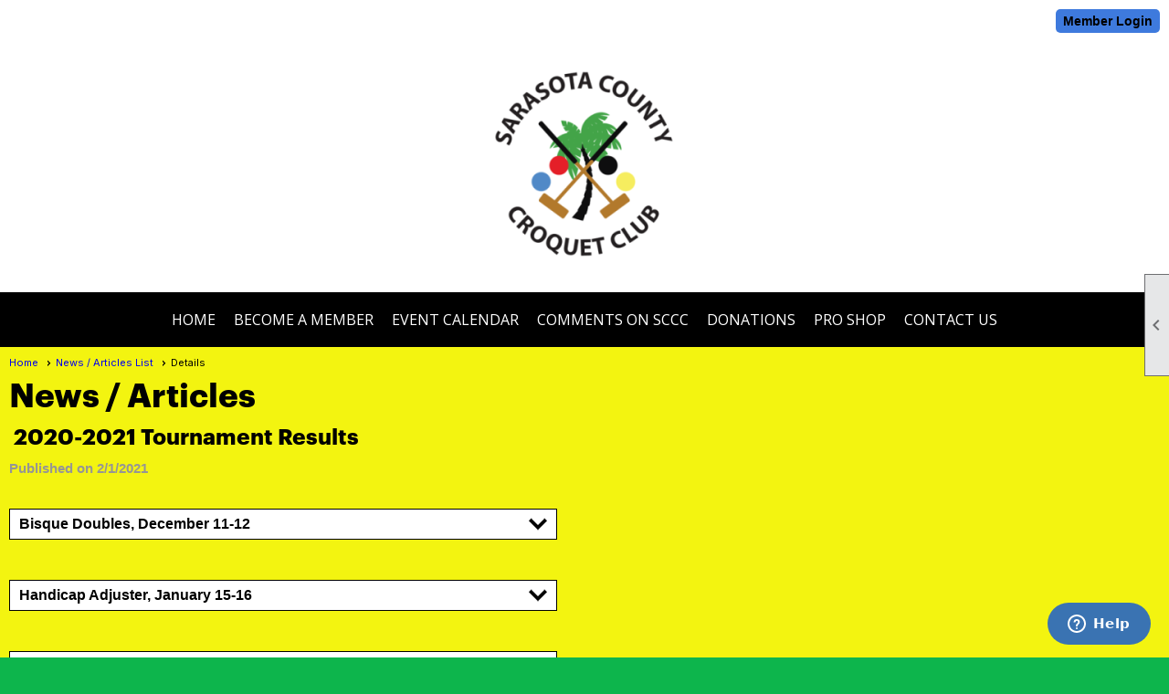

--- FILE ---
content_type: text/html; charset=utf-8
request_url: https://sarasotacountycroquet.com/content.aspx?page_id=5&club_id=538268&item_id=61341
body_size: 9562
content:
<!DOCTYPE html>


<html lang="en">
	<head id="page_head">   
		<title id="page_title">2020-2021 Tournament Results - Sarasota County Croquet Club</title>
		
		
		

		
			<script>
				var True = true;
				var False = false;
				var pageId = "5";
				var enableChangeWarning = False;
				var localChangesPending = False;
				var otherChangesPending = false;
				var userLoggedIn = False;
				var memberNumber = '';
				var memberId = '';
				var previewMode = False;
				var isMobileDevice = False;
				var isMobileDisplay = False;
				var isPostBack = False;
				var submitButtonName = "";
				var cancelButtonName = "";
				var focusControlId = '';
				var isApp = False;
				var app_platform = ""; 
				var hidePageTools = false;
				var isPopup = false;
				var isIE7 = false;
				var isIE8 = false;
				var renewLink = '';
				var paymentLink = '';
				var clubPrefix = "/";
				var pageToolsReferenceSelector = null;
				var isBotSession = True;
				function doCancel() {	}
			</script>  

			
			<link type="text/css" href="/css/smoothness/jquery-ui.min.css?v=20221017" rel="Stylesheet" />	
			<link rel="stylesheet" type="text/css" href="/css/common_ui.css?v=20251209" />
			<link rel="stylesheet" type="text/css" href="/css/widget.css?v=20250731" />
			<link rel="stylesheet" media="print" type="text/css" href="/css/printable.css?v=20221027" />
			
			<script src="/script/jquery.js?v=20221004"></script>

			<link rel='stylesheet' type='text/css' href='/clubs/538268/css/fonts.css?v=3' />
<link rel='stylesheet' type='text/css' href='/css/layout/99/layout.css?v=3' />
<link rel='stylesheet' type='text/css' href='/css/design/18/design.css?v=1' />
<link rel='stylesheet' type='text/css' href='/css/news.css?=v20251205' />
<link rel='stylesheet' type='text/css' href='/css/color/40/color.css?v=120523' />
<link rel='stylesheet' type='text/css' href='/css/color/40/design/18/design_color.css?v=1_120523' />
<link rel='stylesheet' type='text/css' href='/clubs/538268/css/generated.css' />
<link rel='stylesheet' type='text/css' href='/clubs/538268/css/club.css?v=58' />
<link rel='stylesheet' type='text/css' href='/clubs/538268/css/custom.css?v=58' />
	
			<link rel="shortcut icon" href="favicon.ico?v=538268_273337058" type="image/x-icon" /> 
			
			<meta name="referrer" content="always" /> 
			<meta name="viewport" content="width=device-width, initial-scale=1" />
		

		
		
		<meta property='og:description' content='


Accordion Widget
Bisque Doubles, December 11-12

Bisque Doubles, December 11-12 




Championship Flight

1. Nancy Hart, Michael Kukla			5. Jon Ayers, Jim Coling
2. Dick Schleier, Roger Vorraber			6. Anne Kukla, Gene Raymond
3. Mark Claff, Sheila Davis				7. Merle Berkshire, Trudy ' />

	</head>

	<body onhelp="return false;">
		<form method="post" action="./content.aspx?page_id=5&amp;club_id=538268&amp;item_id=61341" id="form">
<div class="aspNetHidden">
<input type="hidden" name="style_sheet_manager_TSSM" id="style_sheet_manager_TSSM" value="" />
<input type="hidden" name="script_manager_TSM" id="script_manager_TSM" value="" />
<input type="hidden" name="__EVENTTARGET" id="__EVENTTARGET" value="" />
<input type="hidden" name="__EVENTARGUMENT" id="__EVENTARGUMENT" value="" />
<input type="hidden" name="__VIEWSTATE" id="__VIEWSTATE" value="jRF1MGNnFqGrQXp2seAP5oMVW/YlLbUUMRn9Fna0SQJ5/xgE0XL1YU2l1vNaZOJL6AJqvhfFntmvc1eqiHI5Q1mRB65Di2IzpvSxO2o5yMtpM/NFXmk/1a9hDNEGWuMLuMs/yfzyTRg7tDW5dWB0OhFuze1baSQrdDJHbCBcbjY7/J+D8qFw7uoFxsAKD4wU9PRThkTBKxV4ZN2+d4+EDEjecO9qskDZ1U/H89yoNh/bNQGTWXxYTI1U54w7GMCmpLiIpJg6N1Z/P0uAu2A6n0KUoQ+Qf86eM5lMAqiq5etmrV0Rby0I87lmjdxamKaz+YJ9vMu9PIapD5lon+QOPoQwnD/5dfzIf1PU9qt+qc2P44/uWAWW/oF58bybsNBdWwi+LvDGMc/ObXTmOhAu3Qpowok=" />
</div>

<script type="text/javascript">
//<![CDATA[
var theForm = document.forms['form'];
if (!theForm) {
    theForm = document.form;
}
function __doPostBack(eventTarget, eventArgument) {
    if (!theForm.onsubmit || (theForm.onsubmit() != false)) {
        theForm.__EVENTTARGET.value = eventTarget;
        theForm.__EVENTARGUMENT.value = eventArgument;
        theForm.submit();
    }
}
//]]>
</script>


<script src="/WebResource.axd?d=pynGkmcFUV13He1Qd6_TZD_D2KgvBt7G12Vw1g4A0HNv5Br7URGTkjksE-TYATFOTvNuxQ2&amp;t=638343903423008439" type="text/javascript"></script>


<script src="/Telerik.Web.UI.WebResource.axd?_TSM_HiddenField_=script_manager_TSM&amp;compress=1&amp;_TSM_CombinedScripts_=%3b%3bSystem.Web.Extensions%2c+Version%3d4.0.0.0%2c+Culture%3dneutral%2c+PublicKeyToken%3d31bf3856ad364e35%3aen-US%3ae441b334-44bb-41f8-b8ef-43fec6e58811%3aea597d4b%3ab25378d2%3bTelerik.Web.UI%3aen-US%3a8b7d6a7a-6133-413b-b622-bbc1f3ee15e4%3a16e4e7cd%3a365331c3%3a24ee1bba" type="text/javascript"></script>
<div class="aspNetHidden">

	<input type="hidden" name="__VIEWSTATEGENERATOR" id="__VIEWSTATEGENERATOR" value="65E7F3AF" />
</div>

			<a href="#page_content" id="skip_nav" tabindex="1">Skip to main content</a>
			<a name="top"></a>
			
			
			
			
			

			

			
			

			
			
			<script type="text/javascript">
//<![CDATA[
Sys.WebForms.PageRequestManager._initialize('script_manager', 'form', [], [], [], 90, '');
//]]>
</script>

			<script>
				$telerik.$.ajaxPrefilter(function (s) { if (s.crossDomain) { s.contents.script = false; } });
			</script>

			<input name="changes_pending" type="hidden" id="changes_pending" />
			<script src="https://s3.us-east-1.amazonaws.com/ClubExpressWebFiles/script/jquery-ui.min.js?v=20221017" integrity="sha384-rxCb5hadGhKYsOzRIvOkQ0ggxhZ5fjRxGVY+gkYd5vCYHxwwA5XxrDAW5fAnz9h5" crossorigin="anonymous"></script>
			<script src="/script/widget.js?v=20240307"></script>
			<script src="/script/common.js?v=20260105"></script>

			<script src="/script/address_verification.js?v=20250328"></script>
			<style> @import url("/css/address_verification.css?v=20250328");</style>

			

			

			
<div id="sliding_page_tools">
	
	<style type="text/css">
		@import url("/css/page_tools.css?v=20200604");
	</style>
	<i class="material-icons slide-indicator">&#xE314;</i>
	<ul>
		<li><a class="print-link" title="Print" id="print_link" onclick="printPage(&#39;&#39;, &#39;&#39;, &#39;Sarasota County Croquet Club&#39;, &#39;www.sarasotacountycroquet.com&#39;); return false;" href="#"><i class='material-icons'></i>Print This Page</a></li>
		<li><a href="#" id="text_size" onclick="toggleTextSize(); return false;" title="Text Size" aria-label="Change Text Size" rel="nofollow" ><i class="material-icons">&#xE262;</i>Text Size</a></li>
		<li></li>
		<li ><a href="#top" id="go_to_top" title="Go To Top" aria-label="Got To Top of Page" rel="nofollow"><i class="material-icons">&#xE55D;</i>Scroll To Top</a></li>
		<li></li>
	</ul>

</div>



		
			
		
			<link rel="stylesheet" type="text/css" href="/script/galleria/themes/twelve/galleria.twelve.css" />	
			
			
			<script>
				$(document).ready(function () {
					if (focusControlId) {
						window.setTimeout(function () {
							var focusElement = document.getElementById(focusControlId);
							if (focusElement) {
								focusElement.focus();
							}
						}, 100);
					}
					
					var zenScript = document.createElement('script');
					zenScript.setAttribute('id', 'ze-snippet');
					zenScript.setAttribute('src', 'https://static.zdassets.com/ekr/snippet.js?key=e429ae43-bbec-4591-8dbb-e47eb91740bb');
					document.head.appendChild(zenScript);
					zenScript.onload = function () {
						zE('webWidget', 'setLocale', 'en-us');
						window.zESettings = {
							"webWidget": {
								"chat": {
									"suppress": true
								},
								"talk": {
									"suppress": true
								},
								"answerBot": {
									"suppress": true
								},
								"color": { "theme": "#3a73b2", "launcher": "#3a73b2", "launcherText": "#FFFFFF", "header": "#3a73b2" }
							}
						}
						zE('webWidget', 'helpCenter:setSuggestions', { search: '5' });
					}
				});

			</script>
			
			
		
			<input name="hidden_button_for_address_verification" id="hidden_button_for_address_verification" type="button" onclick="handleAddressVerificationAfterSubmit()" style="display:none" />
		
<script src="/script/layoutWidget.js?v=20220826" type="text/javascript"></script>
<script src="/script/layouts/99/layout.js?v=202200815" type="text/javascript"></script>

<div id="layout_wrapper">
	<section class="top-container"><div class="template-row fifty-fifty " id="fifty_fifty-195057593" style="font-family:Arial, sans-serif;font-size:14px;text-align:right;margin-top:0px;margin-bottom:0px;" data-bw="-1" data-lh="-1"><div class="template-column half " style="font-family:Arial, sans-serif;font-size:14px;text-align:left;padding:10px;margin-top:0px;margin-bottom:0px;" data-bw="-1" data-lh="-1"><div class="cell-item inner-column"><div id='s|0' class='layout-widget social-widget'></div><div class='clear'></div></div></div><div class="template-column half "><div class="cell-item inner-column"><div id="u|1|" class="layout-widget user-panel" title="User Panel"><style type="text/css">@import url(/css/user_panel.css?v=20250120);</style><script type="text/javascript" src="/script/user_panel.js?v=20250120"></script><div id="user_panel_widget"><a href="/content.aspx?page_id=31&club_id=538268&action=login&user=5" class="login-link ce-button">Member Login</a></div></div><div class="clear"></div></div></div><div class="clear"></div></div><div class="template-row full-width " id="full_width-508297456" style="text-align:center;" data-bg="#ffffff" data-bw="-1" data-lh="-1"><div class="template-column full "><div class='cell-item inner-column'><div id="header_cell">
<style>
    header {
    background-image: url("//s3.amazonaws.com/ClubExpressClubFiles/538268/graphics/edited_Club_from_drone_30008079.jpg");
    background-color: #cccccc;
    background-position: center;
    }
</style>
<p style="text-align: center;"><a href="/content.aspx?page_id=0&amp;club_id=538268"><img src="//images.clubexpress.com/538268/graphics/SC_croquet_logosm_961391669.png " alt=""></a></p>
<script>
jQuery(window).load(function(){
$(".address-block:eq(0)").addClass("paymentaddress");
$("paymentaddress").hide();
});
</script>
<script>
jQuery(window).load(function(){
$(".paymentaddress").hide();
});
</script>
</div></div></div><div class="clear"></div></div><div class="template-row full-width " id="full_width-1831958202" style="background-color:#000000;text-align:center;margin-bottom:0px;" data-bg="#000000" data-bw="-1" data-lh="-1"><div class="template-column full "><div class='cell-item inner-column'><div id="m|33|" class="layout-widget menu-widget" title="Menu"><a class="menutoggle" rel="nofollow"><span class="material-icons" title="Click here to show/hide the menu">menu</span></a><ul class='site-menu'><li> <span><a href="/content.aspx?page_id=0&club_id=538268">Home</a></span></li><li> <span><a href="/content.aspx?page_id=22&club_id=538268&module_id=402721"> Become a Member</a></span></li><li> <span><a href="/content.aspx?page_id=4001&club_id=538268">Event Calendar</a></span></li><li> <span><a href="/content.aspx?page_id=22&club_id=538268&module_id=468412">Comments on SCCC</a></span></li><li> <span><a href="/content.aspx?page_id=301&club_id=538268">Donations</a></span></li><li> <span><a href="/content.aspx?page_id=22&club_id=538268&module_id=469204">Pro Shop</a></span></li><li> <span><a href="/content.aspx?page_id=4&club_id=538268">Contact Us</a></span></li></ul></div><div class="clear"></div></div></div><div class="clear"></div></div></section>
	<main  class="layout-container main-container">
		<!-- left content -->
		
		<div id="content_column" class="col center-col  watermark">
			<!-- page content -->
			<div id="ctl00_crumb_trail_container" class="crumb-trail-container"><a href="/content.aspx?page_id=0&club_id=538268">Home</a><a href="/content.aspx?page_id=3&club_id=538268">News / Articles List</a><span aria-current='page'>Details</span></div>
			<div id="page_content">
<h1><span id="ctl00_ctl00_module_name">News / Articles</span></h1>

<div class="article-container">
	<h2 class="zero-top-margin">2020-2021 Tournament Results</h2>
	<div class="news-author"> <span id="ctl00_ctl00_date_panel">Published on 2/1/2021</span></div>
	
	<div class="clear"></div>
	<div class="news-text"><br>
<div class="accordion-widget ce-widget widget-container " id="a|5491" data-title="Bisque Doubles, December 11-12" data-border="t" data-backcolor="#FFFFFF" data-titlecolor="#000000" data-textsize="16" data-textunit="px" data-arrow="1" data-face="Arial, sans-serif" style="width:600px;">
<div class="accordion-title" style="color:#000000;background-color:#FFFFFF;font-family:Arial, sans-serif;border:1px solid #000000;">
<div class="placeholder-type">Accordion Widget</div>
<div class="placeholder-title">Bisque Doubles, December 11-12</div>
<div class="accordion-title-container">
<div style="color:#000000;font-size:16px;">Bisque Doubles, December 11-12 </div>
<div class="accordion-arrow simple-arrow-black"></div>
</div>
</div>
<div class="accordion-content" style="">
<div class="inner-ac-content">Championship Flight<br>
<br>
1. Nancy Hart, Michael Kukla<span class="Apple-tab-span" style="white-space: pre;">			</span>5. Jon Ayers, Jim Coling<br>
2. Dick Schleier, Roger Vorraber<span class="Apple-tab-span" style="white-space: pre;">			</span>6. Anne Kukla, Gene Raymond<br>
3. Mark Claff, Sheila Davis<span class="Apple-tab-span" style="white-space: pre;">				</span>7. Merle Berkshire, Trudy Harris<br>
4. John Goldener, Chris Smith<span class="Apple-tab-span" style="white-space: pre;">			</span>8. Bill Hoffman, Arlene Stevens<br>
<br>
First Flight<br>
<br>
1. Ellen Goldener, George Quallich<span class="Apple-tab-span" style="white-space: pre;">		</span>5. Lentz/Schworm/Schworm,&nbsp;<br>
2. Chris Weihs, Maria Petrola<span class="Apple-tab-span" style="white-space: pre;">			</span>Karen Weihs<br>
3. Joe Oteri, Les Taufen<span class="Apple-tab-span" style="white-space: pre;">				</span>6. Bob Gelineau, Bill Winter<br>
4. Harry Brown, Ron Lewis<span class="Apple-tab-span" style="white-space: pre;">				</span>7. Jane Koziol, Dan Long<br>
<span class="Apple-tab-span" style="white-space: pre;">									</span>8. Connie Coling, Nora Rainone<br>
<br>
</div>
</div>
<div class="clear"></div>
</div>
<div class="clear"></div>
<br>
<br>
<div class="accordion-widget ce-widget widget-container " id="a|1581" data-title="Handicap Adjuster, January 15-16" data-border="t" data-backcolor="#FFFFFF" data-titlecolor="#000000" data-textsize="16" data-textunit="px" data-arrow="1" data-face="Arial, sans-serif" style="width:600px;">
<div class="accordion-title" style="color:#000000;background-color:#FFFFFF;font-family:Arial, sans-serif;border:1px solid #000000;">
<div class="placeholder-type">Accordion Widget</div>
<div class="placeholder-title">Handicap Adjuster, January 15-16</div>
<div class="accordion-title-container">
<div style="color:#000000;font-size:16px;">Handicap Adjuster, January 15-16 </div>
<div class="accordion-arrow simple-arrow-black"></div>
</div>
</div>
<div class="accordion-content" style="">
<div class="inner-ac-content">Group A<br>
<br>
1. Jon Ayers<span class="Apple-tab-span" style="white-space: pre;">							</span>5. Rusty Rose<br>
2. Jim Watrous<span class="Apple-tab-span" style="white-space: pre;">						</span>6. Chris Weihs<br>
3. George Quallich<span class="Apple-tab-span" style="white-space: pre;">					</span>7. Joe Oteri<br>
4. Bob Gellineau<br>
<br>
Group B<br>
<br>
1. Linda Orff<span class="Apple-tab-span" style="white-space: pre;">							</span>5. Karen Weihs<br>
2. Ellen Goldener<span class="Apple-tab-span" style="white-space: pre;">						</span>6 Carolyn Wolf<br>
3. Lester Taufen<span class="Apple-tab-span" style="white-space: pre;">						</span>7. Maria Petrola<br>
4. Dan Long<br>
</div>
</div>
</div>
<br>
<br>
<div class="accordion-widget ce-widget widget-container " id="a|851" data-title="GC Shootout, January 29–31" data-border="t" data-backcolor="White" data-titlecolor="Black" data-textsize="16" data-textunit="px" data-arrow="1" data-face="Arial, sans-serif" style="width:600px;">
<div class="accordion-title" style="color:Black;background-color:White;font-family:Arial, sans-serif;border:1px solid #000000;">
<div class="placeholder-type">Accordion Widge</div>
<div class="placeholder-title">GC Shootout, January 29–31</div>
<div class="accordion-title-container">
<div style="color:Black;font-size:16px;">GC Shootout, January 29–31 </div>
<div class="accordion-arrow simple-arrow-black"></div>
</div>
</div>
<div class="accordion-content" style="">
<div class="inner-ac-content">
<div class="inner-ac-content">Championship Flight<br>
<br>
1. Dan Pailas<span class="Apple-tab-span" style="white-space: pre;">							</span>6. (tie) Larry Beaton, Ellie Griffith,<br>
2. Doug Ledgett<span class="Apple-tab-span" style="white-space: pre;">						</span>Gene Raymond<br>
3. (tie) Robert Clark, Rich Dell<span class="Apple-tab-span" style="white-space: pre;">			</span>9. Kevin Gralton<br>
5. Merle Berkshire<br>
<br>
First Flight<br>
<br>
1. Nancy Hart<span class="Apple-tab-span" style="white-space: pre;">							</span>8. Bill Simmons, Jr.&nbsp;<br>
2. J. Billie Ray<span class="Apple-tab-span" style="white-space: pre;">						</span>9. Jon Ayers<br>
3. (tie) Sheldon Campbell, Chris Weihs<br>
5. (tie) Webster Bull, Michael Kukla,&nbsp;<br>
Diane Walker<br>
<br>
Second Flight<br>
<br>
1. Rusty Rose<span class="Apple-tab-span" style="white-space: pre;">						</span>5. Virginia Combs<br>
2. John Walker <span class="Apple-tab-span" style="white-space: pre;">						</span>6. Chris Smith<br>
3. Anna Campbell <span class="Apple-tab-span" style="white-space: pre;">						</span>7. Dan Long<br>
4. Karen Weihs<span class="Apple-tab-span" style="white-space: pre;">						</span>8. Nora Rainone<br>
<br>
Third Flight<br>
<br>
1. Kathleen Rivers<span class="Apple-tab-span" style="white-space: pre;">						</span>5. George (Penn) Pendleton<br>
2. Ellen Nielsen<span class="Apple-tab-span" style="white-space: pre;">						</span>6. Alexander Feinstein<br>
3. George Quallich<span class="Apple-tab-span" style="white-space: pre;">					</span>7. Kathleen Skoog<br>
4. Robert Carroll<span class="Apple-tab-span" style="white-space: pre;">						</span>8. Dale Skoog<br>
</div>
</div>
</div>
<div class="clear"></div>
</div>
<div class="clear"></div>
<div class="clear"></div>
<br>
<br>
<div class="accordion-widget ce-widget widget-container " id="a|4301" data-title="6-Wicket Club Doubles Championships" data-border="t" data-backcolor="#FFFFFF" data-titlecolor="#000000" data-textsize="16" data-textunit="px" data-arrow="1" data-face="Arial, sans-serif" style="width:600px;">
<div class="accordion-title" style="color:#000000;background-color:#FFFFFF;font-family:Arial, sans-serif;border:1px solid #000000;">
<div class="placeholder-type">Accordion Widget</div>
<div class="placeholder-title">6-Wicket Club Doubles Championships</div>
<div class="accordion-title-container">
<div style="color:#000000;font-size:16px;">6-Wicket Club Doubles Championships, February 12-13 </div>
<div class="accordion-arrow simple-arrow-black"></div>
</div>
</div>
<div class="accordion-content" style="">
<div class="inner-ac-content"> Championship Flight<br>
<br>
1. Russ Cuccia &amp; Dan Pailas<span class="Apple-tab-span" style="white-space: pre;">		</span>4. Webster Bull &amp; Gene Raymond<br>
2. Merle Berkshire &amp; Matt Griffith<span class="Apple-tab-span" style="white-space: pre;">	</span>5. Ken Northrop &amp; Arthur Olsen<br>
3. Chris Barley &amp; Nancy Hart<span class="Apple-tab-span" style="white-space: pre;">		</span>6. Sandy Janitz &amp; Walt Janitz<br>
<br>
First Flight<br>
<br>
1. Michael Kline &amp; Jim Watrous<span class="Apple-tab-span" style="white-space: pre;">		</span>5. Arlene Stevens &amp; Mark Claff / <br>
2. Anne Kukla &amp; Michael Kukla<span class="Apple-tab-span" style="white-space: pre;">		</span>&nbsp; &nbsp; Dick Schleiter<br>
3. Ellie Griffith &amp; Chris Smith<span class="Apple-tab-span" style="white-space: pre;">		</span>6. Kathleen Rivers &amp; Roger Vorraber<span class="Apple-tab-span" style="white-space: pre;">
</span>4. Jon Ayers &amp; Ellen Goldener<span class="Apple-tab-span" style="white-space: pre;">		</span>7. Connie Coling &amp; Rita McNamara<span class="Apple-tab-span" style="white-space: pre;">											</span>&nbsp; &nbsp;&nbsp;<span class="Apple-tab-span" style="white-space: pre;">						</span>&nbsp;<br>
Second Flight<br>
<br>
1. Bob Gellineau &amp; Jane Koziol<span class="Apple-tab-span" style="white-space: pre;">		</span>4. Nona McGinnis &amp; Nora Rainone<br>
2. Bob Merritt &amp; Gillian Merritt<span class="Apple-tab-span" style="white-space: pre;">		</span>5. Harry Brown &amp; Nancy Wonson<br>
3. Chris Weihs &amp; Karen Weihs<span class="Apple-tab-span" style="white-space: pre;">		</span>6. Linda Orff &amp; Maria Petrola</div>
</div>
<div class="clear"></div>
</div>
<div class="clear"></div>
<br>
&nbsp;<br>
<div class="accordion-widget ce-widget widget-container " id="a|5861" data-title="Club Singles Championship (Hcps 10+), February 27-28" data-border="t" data-backcolor="#FFFFFF" data-titlecolor="#000000" data-textsize="16" data-textunit="px" data-arrow="1" data-face="Arial, sans-serif" style="width:600px;">
<div class="accordion-title" style="color:#000000;background-color:#FFFFFF;font-family:Arial, sans-serif;border:1px solid #000000;">
<div class="placeholder-type">Accordion Widget</div>
<div class="placeholder-title">Club Singles Championship (Hcps 10+), February 27-28</div>
<div class="accordion-title-container">
<div style="color:#000000;font-size:16px;">Club Singles Championship (Hcps 10+), February 27-28 </div>
<div class="accordion-arrow simple-arrow-black"></div>
</div>
</div>
<div class="accordion-content" style="">
<div class="inner-ac-content"> First Flight<br>
<br>
1. Les Taufen	<span class="Apple-tab-span" style="white-space: pre;">					</span>4. Nona McGinnis<br>
2. Ellen Goldener	<span class="Apple-tab-span" style="white-space: pre;">					</span>5. Nora Rainone<br>
3. Linda Orff	<span class="Apple-tab-span" style="white-space: pre;">						</span>6. Maria Petrola<br>
<br>
Second Flight<br>
<br>
1. Karen Weihs	<span class="Apple-tab-span" style="white-space: pre;">					</span>4. Ron Lewis<br>
2. Dan Long	<span class="Apple-tab-span" style="white-space: pre;">						</span>5. Alex Feinstein<br>
3. Kevin Gralton </div>
</div>
<div class="clear"></div>
</div>
<div class="clear"></div>
<br>
<br>
<div class="accordion-widget ce-widget widget-container " id="a|871" data-title="Club Singles Championship (Hcps below 10), March 5-7" data-border="t" data-backcolor="#FFFFFF" data-titlecolor="#000000" data-textsize="16" data-textunit="px" data-arrow="1" data-face="Arial, sans-serif" style="width:600px;">
<div class="accordion-title" style="color:#000000;background-color:#FFFFFF;font-family:Arial, sans-serif;border:1px solid #000000;">
<div class="placeholder-type">Accordion Widget</div>
<div class="placeholder-title">Club Singles Championship (Hcps below 10), March 5-7</div>
<div class="accordion-title-container">
<div style="color:#000000;font-size:16px;">Club Singles Championship (Hcps below 10), March 5-7 </div>
<div class="accordion-arrow simple-arrow-black"></div>
</div>
</div>
<div class="accordion-content" style="">
<div class="inner-ac-content">Championship Flight<br>
<br>
1. Chris Barley<span class="Apple-tab-span" style="white-space: pre;">					</span>6. Arthur Olsen<br>
2. Dan Pailas<span class="Apple-tab-span" style="white-space: pre;">						</span>7. Don Parker<br>
3. Matt Griffith<span class="Apple-tab-span" style="white-space: pre;">					</span>8. Merle Berkshire<br>
4. Webster Bull<span class="Apple-tab-span" style="white-space: pre;">					</span>9. Paul Phoenix<br>
5. Gene Raymond<br>
<br>
First Flight<br>
<br>
1. Mark Claff<span class="Apple-tab-span" style="white-space: pre;">						</span>5. Nancy Hart<br>
2. Doug Ledgett<span class="Apple-tab-span" style="white-space: pre;">					</span>6. Chris Smith<br>
3. Jim Watrous<span class="Apple-tab-span" style="white-space: pre;">					</span>7. John Goldener<br>
4. Roger Vorraber<span class="Apple-tab-span" style="white-space: pre;">					</span>8. Ken Deason<br>
<br>
Second Flight<br>
<br>
1. Ellie Griffith<span class="Apple-tab-span" style="white-space: pre;">					</span>5. Chris Weihs<br>
2. Bob Gelineau<span class="Apple-tab-span" style="white-space: pre;">					</span>6. Jane Koziol<br>
3. Rusty Rose<span class="Apple-tab-span" style="white-space: pre;">					</span>7. Harry Brown<br>
4. George Quallich<br>
</div>
</div>
</div>
<br>
<br>
<div class="accordion-widget ce-widget widget-container " id="a|8611" data-title="Sarasota Tumbler Open, March 25–27" data-border="t" data-backcolor="#FFFFFF" data-titlecolor="#000000" data-textsize="16" data-textunit="px" data-arrow="1" data-face="Arial, sans-serif" style="width:600px;">
<div class="accordion-title" style="color:#000000;background-color:#FFFFFF;font-family:Arial, sans-serif;border:1px solid #000000;">
<div class="placeholder-type">Accordion Widget</div>
<div class="placeholder-title">Sarasota Tumbler Open, March 25–27</div>
<div class="accordion-title-container">
<div style="color:#000000;font-size:16px;">Sarasota Tumbler Open, March 25–27 </div>
<div class="accordion-arrow simple-arrow-black"></div>
</div>
</div>
<div class="accordion-content" style="">
<div class="inner-ac-content"> Championship "A"<br>
<br>
1. Dan Pailas<span class="Apple-tab-span" style="white-space: pre;">					</span>3. (tie) Lynda Sudderberg, Paul Phoenix<br>
2. Michael Albert<span class="Apple-tab-span" style="white-space: pre;">				</span>5. (tie) Arthur, Olsen Merle Berkshire&nbsp;<br>
<br>
Championship "B"<br>
<br>
1. Doug Ledgett<span class="Apple-tab-span" style="white-space: pre;">				</span>3. (tie) Nancy Hart, Roger Vorraber<br>
2. Chris Smith<br>
<br>
First flight<br>
<br>
1. Bob Gelineau<span class="Apple-tab-span" style="white-space: pre;">				</span>5. (tie) Rita McNamara, Les Taufen,<br>
2. George Quallich<span class="Apple-tab-span" style="white-space: pre;">			</span>Ellen Goldener, Chris Weihs,&nbsp;<br>
3. Bob Merritt<span class="Apple-tab-span" style="white-space: pre;">					</span>Kevin Gralton, Nona McGinnis<br>
4. Lee Anderson<br>
</div>
</div>
<div class="clear"></div>
</div>
<div class="clear"></div>
<br>
<br></div>
</div>
<div class="clear"></div>
<div class="button-bar">
	<a  class='ce-button ce-cancel-button' id='ctl00_ctl00_return_link'  href='/content.aspx?page_id=3&club_id=538268'>Return to Previous Page</a>
</div>
</div>
		</div>
		<!-- right content -->
		
	</main>
	
	

	<footer>
		<div class="layout-wrapper">
			

<div class="footer-container">
	<a href="/">Home</a>&nbsp;&nbsp;&nbsp;|&nbsp;&nbsp;&nbsp;
	<a href="/content.aspx?page_id=4&club_id=538268" id="ctl00_footer_contact_us_link" >Contact Us</a>&nbsp;&nbsp;&nbsp;|&nbsp;&nbsp;&nbsp;
	<span id="ctl00_footer_copyright_panel">Copyright © 2026 - All Rights Reserved</span>&nbsp;&nbsp;&nbsp;|&nbsp;&nbsp;&nbsp;
	<a role='button' href='#' onclick="openModalPopup('/popup.aspx?page_id=126&club_id=538268', 600, 480, ''); return false;" id="ctl00_footer_terms_link"  aria-haspopup='dialog'  rel='nofollow'>Terms of Use</a>&nbsp;&nbsp;&nbsp;|&nbsp;&nbsp;&nbsp;
	<a role='button' href='#' onclick="openModalPopup('/popup.aspx?page_id=125&club_id=538268', 600, 480, ''); return false;" id="ctl00_footer_privacy_link"  aria-haspopup='dialog'  rel='nofollow'>Privacy Policy</a>
	<br />
	<a href="https://www.clubexpress.com/landing.aspx?source=SarasotaCroquet" class="footer-link" rel="nofollow" target="_blank">Powered By&nbsp;<img src="/images/powered_by.png" alt="ClubExpress" align="absmiddle" border="0" /></a>
</div>

		</div>
	</footer>
</div>


<script>
	(function () {
		if (isMobileDevice && isMobileDisplay) {
			$('#layout_wrapper').attr('id', 'mobile_layout_wrapper').addClass('mobile-layout-wrapper');
			addEventListener("load",
				function () {
					setTimeout(hideURLbar, 0);
				}, false);
			function hideURLbar() {
				window.scrollTo(0, 1);
			}

			$("#mobile_go_to_top, #go_to_top").bind('click', function (event) {
				event.preventDefault();
				$("html, body").animate({ scrollTop: 0 }, 500);
			});

			$(".top-link").bind('click', function (event) {
				event.preventDefault();
				$("html, body").animate({ scrollTop: 0 }, 500);
			});

			$('.print-link').bind('click', function () {
				window.print();
			});
		}
	})();

	function $slideMenu() {
		$('ul.site-menu').slideToggle("slow");
	}

	$(document).ready(function () {
		var $this = $(this);
		if ($('#mobile_layout_wrapper').length) {

		}
		else {
			$('ul.site-menu li span span').bind('click', function (e) {
				$this = $(this);
				e.preventDefault();
				$this.parent().next().slideToggle("slow");
				$this.toggleClass("open");
			});
		}
	});          //end Ready


</script>



<script type="text/javascript">
//<![CDATA[
window.__TsmHiddenField = $get('script_manager_TSM');//]]>
</script>
</form>
		
		
	</body>
</html>




--- FILE ---
content_type: text/css
request_url: https://sarasotacountycroquet.com/clubs/538268/css/fonts.css?v=3
body_size: 367
content:
@import url('//fonts.googleapis.com/css?family=Roboto+Condensed:300,400,700,400italic');
@import url('//fonts.googleapis.com/css?family=Open+Sans:300,400,400i,600,700i,800');
@import url('//s3.amazonaws.com/ClubExpressFonts/futura/stylesheet.css');
@import url('//s3.amazonaws.com/ClubExpressFonts/futura/stylesheet.css');
@import url('//s3.amazonaws.com/ClubExpressFonts/notes_regular/stylesheet.css');
@import url('//s3.amazonaws.com/ClubExpressFonts/notes_bold/stylesheet.css');
@import url('//s3.amazonaws.com/ClubExpressFonts/gotham/stylesheet.css');
@import url('//s3.amazonaws.com/ClubExpressFonts/gotham/stylesheet.css');
@import url('//s3.amazonaws.com/ClubExpressFonts/gotham/stylesheet.css');
@import url('//s3.amazonaws.com/ClubExpressFonts/gotham/stylesheet.css');
@import url('//s3.amazonaws.com/ClubExpressFonts/futura_condensed/stylesheet.css');
@import url('//s3.amazonaws.com/ClubExpressFonts/futurabold/stylesheet.css');
@import url('//s3.amazonaws.com/ClubExpressFonts/graphik/stylesheet.css');
@import url('//s3.amazonaws.com/ClubExpressFonts/graphik/stylesheet.css');
@import url('//s3.amazonaws.com/ClubExpressFonts/graphik/stylesheet.css');
@import url('//s3.amazonaws.com/ClubExpressFonts/Noto-sans/stylesheet.css');
@import url('//s3.amazonaws.com/ClubExpressFonts/Noto-sans/stylesheet.css');
@import url('//s3.amazonaws.com/ClubExpressFonts/Noto-sans/stylesheet.css');
@import url('//s3.amazonaws.com/ClubExpressFonts/proxima_nova/stylesheet.css');
@import url('//s3.amazonaws.com/ClubExpressFonts/proxima_nova/stylesheet.css');
@import url('//s3.amazonaws.com/ClubExpressFonts/proxima_nova/stylesheet.css');
@import url('//s3.amazonaws.com/ClubExpressFonts/Optima/stylesheet.css');
@import url('//s3.amazonaws.com/ClubExpressFonts/Optima/stylesheet.css');
@import url('//s3.amazonaws.com/ClubExpressFonts/Optima/stylesheet.css');
@import url('//s3.amazonaws.com/ClubExpressFonts/GillSans/stylesheet.css');
@import url('//s3.amazonaws.com/ClubExpressFonts/GillSans/stylesheet.css');
@import url('//s3.amazonaws.com/ClubExpressFonts/GillSans/stylesheet.css');


--- FILE ---
content_type: text/css
request_url: https://sarasotacountycroquet.com/clubs/538268/css/club.css?v=58
body_size: 548
content:
#header_cell { 
	background-color:rgba(0, 0, 0, 0);
	background-image:none;
}
body { 
	color:#000000;
	font-weight:bold;
	background-color:#0db54c;
	font-size:16px;
	font-family:Arial, sans-serif;
}
a { 
	font-size:16px;
	font-family:Arial, sans-serif;
}
h1 { 
	color:#000000;
	font-size:36px;
	font-family:'GraphikBold',sans-serif;
}
h2 { 
	color:#000000;
	font-size:24px;
	font-family:'GraphikBold',sans-serif;
}
h3 { 
	color:#000000;
	font-size:20px;
	font-style:italic;
	font-family:'GraphikRegular',sans-serif;
}
.layout-wrapper { 
	width:900px;
}
.watermark { 
	background-color :rgb(243,244,16)\9; !important;
	background-color:rgb(243,244,16) !important;
}
.user-panel .control-panel-link { 
	color:#000000;
	font-size:14px;
	font-family:Arial, sans-serif;
}
.user-panel .login-link { 
	color:#000000;
	font-size:14px;
	font-family:Arial, sans-serif;
	font-weight:bold;
}
.user-panel .login-link.ce-button { 
	color: #000;
	font-weight:bold;
}
.panel-welcome-message { 
	color:#000000;
	font-size:14px;
	font-family:Arial, sans-serif;
}
.favorites-hover { 
	color:#000000;
	font-size:14px;
	font-family:Arial, sans-serif;
}
.material-icons.favorite-icon { 
	color:#000000;
}
.top-container { 
	background-color:#ffffff;
}
.bottom-container { 
	background-color:#ffffff;
}


--- FILE ---
content_type: text/css
request_url: https://sarasotacountycroquet.com/clubs/538268/css/custom.css?v=58
body_size: 535
content:
#ctl00_ctl00_member_signup_by_member_instruction_div { display: none;}

ul.horizontal.site-menu {text-align:center;}
ul.horizontal.site-menu ul.sub-menu li { text-align: left;} 
ul.horizontal.site-menu li { float:none; display:inline-block; vertical-align:top; }

nav, .site-menu, ul.horizontal.site-menu {
    border-bottom: none;
    padding-bottom: 0px;
    background-color: black !important;
}


ul.horizontal.site-menu li.selected-menu-item a {
    background-color: #87CEEB !important;
    color: #000 !important;
}

ul.horizontal.site-menu li span a, ul.horizontal.site-menu li span span {
    font-size: 18px;
    font-weight: bold !important;

}

.calendar-grid-day {
    background-color: white;
    padding: 2px;
    font-size: 12px;
    border-collapse: collapse;
    border: solid 1px #CCCCCC;
    width: 14%;
    height: 90px;
    text-align: left;
    vertical-align: top;
}

--- FILE ---
content_type: text/css
request_url: https://s3.amazonaws.com/ClubExpressFonts/notes_bold/stylesheet.css
body_size: 453
content:

@font-face {
    font-family: 'NotesBold';
    src: url('notesesabol-webfont.eot');
    src: url('notesesabol-webfont.eot?#iefix') format('embedded-opentype'),
         url('notesesabol-webfont.woff2') format('woff2'),
         url('notesesabol-webfont.woff') format('woff'),
         url('notesesabol-webfont.ttf') format('truetype'),
         url('notesesabol-webfont.svg#NotesBold') format('svg');
    font-weight: normal;
    font-style: normal;

}